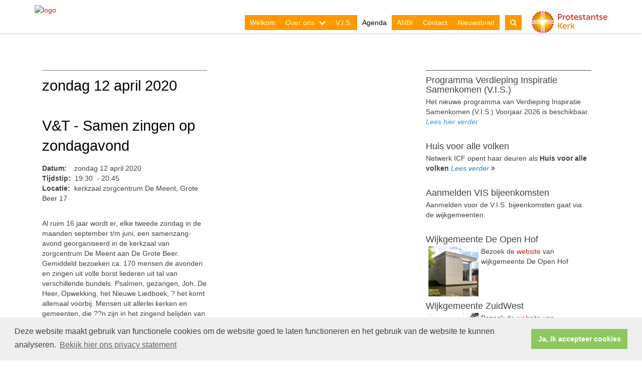

--- FILE ---
content_type: text/html; charset=utf-8
request_url: https://www.pkn-veenendaal.nl/v_26t_-_samen_zingen_op_zondagavond_2/
body_size: 22262
content:


<!DOCTYPE html>
<html lang="nl" class="">
<head>
    <meta charset="utf-8">
    
    <meta http-equiv="X-UA-Compatible" content="IE=edge">
    <meta name="viewport" content="width=device-width, initial-scale=1">
      
    <meta property="og:title" content="V&T - Samen zingen op zondagavond"/><meta property="og:image" content="http://www.pkn-veenendaal.nl/uploads/klant494/PGV_logo_300.png"/><meta property="og:url" content="https://www.pkn-veenendaal.nl/agenda.aspx?lIntNavId=16614&lIntEntityId=136647"/><meta property="og:type" content="website"/><meta property="og:description" content="Al ruim 16 jaar wordt er, elke tweede zondag in de maanden september t/m juni, een samenzang-avond georganiseerd in de kerkzaal van zorgcentrum De Meent aan De Grote Beer. Gemiddeld bezoeken ca. 170 mensen de avonden en zingen uit volle borst liederen uit tal van verschillende bundels. Psalmen, gezangen, Joh. De Heer, Opwekking, het Nieuwe Liedboek, ? het komt allemaal voorbij. Mensen uit ..."/>

    
    <meta name="title" content="Protestante Gemeente Veenendaal (PGV)" />
    <meta name="description" content="Protestante Gemeente Veenendaal (PGV)" />
    <meta name="keywords" content="Protestante Gemeente Veenendaal (PGV)" />
    <meta name="language" content="Dutch" />
    
    <meta name="copyright" content="Human Content Media Producties B.V." />
    <meta name="document-type" content="Public" />
    <meta name="document-distribution" content="Local" />
    <meta name="cache-control" content="Public" />
    <title>Protestante Gemeente Veenendaal (PGV)</title>
    
    
    <script src="https://ajax.googleapis.com/ajax/libs/jquery/1.11.0/jquery.min.js"></script>

        <script src="/sjabloon13/js/bootstrap.js"></script>
    <script src="/sjabloon13/js/History.js"></script>
    <script src="/sjabloon13/js/extrafunctions.js?versie=10"></script>
    
     <link href="/sjabloon13/css/bootstrap.css" rel="stylesheet" />
    
     <link href="/sjabloon13/css/bootstrap.css" rel="stylesheet" />
    <link href="/sjabloon13/stylesheet.css?versie=11" rel="stylesheet" type="text/css" />
    <link href="/uploads/klant494/alg/stylesheet.css?v=Jan142026234PM" rel="stylesheet" type="text/css" />
    <link href="/sjabloon13/css/font-awesome.css" rel="stylesheet" />
    <link href="/stylesheetOveral.css?versie=10" rel="stylesheet" type="text/css" />

    <script src="/sjabloon13/js/jquery.isotope.min.js"></script>
    <link rel="stylesheet" href="//image.protestantsekerk.net/js/fancybox/source/jquery.fancybox.css?v=2.1.5" type="text/css" media="screen" />
    <script type="text/javascript" src="//image.protestantsekerk.net/js/fancybox/source/jquery.fancybox.pack.js?v=2.1.5"></script>
    <script src="/sjabloon13/js/jquery.slideme-1.21.71.js"></script>
    <link href="/sjabloon13/js/slideme.css" rel="stylesheet" />
    
     <script>
         $(document).ready(function () {
             $("#slider").slideme({
                 arrows: true,
                 autoslide: false,
                interval: 5000,
                speed: 1000,
                loop : true,
                pagination: "",
                labels: { //  Label for next/prev control;
                    next: '',
                    prev: ''
                },
                resizable: {
                    width: 990,
                    height: 450,
                }
            });
        });
    </script>
    
        <link rel="stylesheet" type="text/css" href="//cdnjs.cloudflare.com/ajax/libs/cookieconsent2/3.0.3/cookieconsent.min.css" />
            <script src="//cdnjs.cloudflare.com/ajax/libs/cookieconsent2/3.0.3/cookieconsent.min.js"></script>
            <script>
                window.addEventListener("load", function () {
                    window.cookieconsent.initialise({
                        "palette": {
                            "popup": {
                                "background": "#efefef",
                                "text": "#404040"
                            },
                            "button": {
                                "background": "#8ec760",
                                "text": "#ffffff"
                            }
                        },
                        "content": {
                            "message": "Deze website maakt gebruik van functionele cookies om de website goed te laten functioneren en het gebruik van de website te kunnen analyseren.",
                            "dismiss": "Ja, ik accepteer cookies",
                             
                            "link": "Bekijk hier ons privacy statement",
                            "href": "/privacyverklaring.aspx"
                            

                        }
                    })
                });
            </script>
        
   <style>
       .home .terugknop {
           display:none !important;
       }
   </style>
</head>

<body>

    <!-- Fixed navbar -->
    <div class="navbar navbar-default navbar-fixed-top" role="navigation">
        <div class="container">
            <div class="navbar-header">    
                <div class="fa zoekscherm mobile"><input type="text" id="hoofdzoekveld" class="zoekveld" /><a href="javascript:;" class="fa-search-plus"></a><a href="javascript:;" class="fa-search"></a></div>
                <button type="button" class="navbar-toggle" data-toggle="collapse" data-target=".navbar-collapse">
                    <span class="sr-only">Toggle navigation</span>
                    <span class="icon-bar"></span>
                    <span class="icon-bar"></span>
                    <span class="icon-bar"></span>
                </button>
                <a class="navbar-brandlogo" href="https://www.pkn-veenendaal.nl">
                    <img class="klanten_logo" src="https://image.protestantsekerk.net/uploads/klant494/PGV_logo_300.png" title="Protestante Gemeente Veenendaal (PGV)" alt="logo" /></a>
                
            </div>
            
            <div class="navbar-collapse collapse">
                <div class="pknlogo"><a  href="http://www.pkn.nl" target="_blank"><img border="0" title="Protestantse Kerk in Nederland" alt="PKN" src="/sjabloon13/PKN_logo.png" /></a></div>
                <ul class="nav navbar-nav navbar-right"  style="max-width:900px">
                
                        
                    
                        <li id="repmenu1_li_control_0">
                            <a class="dropdownmenu menuitem " data-toggle="dropdownold" href="//www.pkn-veenendaal.nl/welkom">Welkom<b class="fa fa-chevron-down"></b></a>
                            
                        </li>
                    
                        <li id="repmenu1_li_control_1" class="dropdown ">
                            <a class="dropdownmenu menuitem " data-toggle="dropdownold" href="//www.pkn-veenendaal.nl/over_ons">Over ons<b class="fa fa-chevron-down"></b></a>
                            
                                    <ul class="dropdown-menu">
                                
                                    <li id="repmenu1_repmenu2_1_li_control_0">
                                        <a class="dropdown-toggle dropdownmenu menuitem " data-toggle="dropdownold" href="//www.pkn-veenendaal.nl/ak">Algemene Kerkenraad <b class="fa fa-chevron-down"></b></a>
                                        
                                    </li>
                                
                                    <li id="repmenu1_repmenu2_1_li_control_1">
                                        <a class="dropdown-toggle dropdownmenu menuitem " data-toggle="dropdownold" href="//www.pkn-veenendaal.nl/cvd">Diaconie <b class="fa fa-chevron-down"></b></a>
                                        
                                    </li>
                                
                                    <li id="repmenu1_repmenu2_1_li_control_2">
                                        <a class="dropdown-toggle dropdownmenu menuitem " data-toggle="dropdownold" href="//www.pkn-veenendaal.nl/cvk">College van Kerkrentmeesters <b class="fa fa-chevron-down"></b></a>
                                        
                                    </li>
                                
                                    <li id="repmenu1_repmenu2_1_li_control_3">
                                        <a class="dropdown-toggle dropdownmenu menuitem " data-toggle="dropdownold" href="//www.pkn-veenendaal.nl/jeugdwerker">Jeugdwerker <b class="fa fa-chevron-down"></b></a>
                                        
                                    </li>
                                
                                    <li id="repmenu1_repmenu2_1_li_control_4">
                                        <a class="dropdown-toggle dropdownmenu menuitem " data-toggle="dropdownold" href="//www.pkn-veenendaal.nl/kerkelijk_bureau">Kerkelijk Bureau <b class="fa fa-chevron-down"></b></a>
                                        
                                    </li>
                                
                                    <li id="repmenu1_repmenu2_1_li_control_5">
                                        <a class="dropdown-toggle dropdownmenu menuitem " data-toggle="dropdownold" href="//www.pkn-veenendaal.nl/kerkblad">Kerkblad <b class="fa fa-chevron-down"></b></a>
                                        
                                    </li>
                                
                                    <li id="repmenu1_repmenu2_1_li_control_6">
                                        <a class="dropdown-toggle dropdownmenu menuitem " data-toggle="dropdownold" href="//www.pkn-veenendaal.nl/meldpunt_misbruik">Meldpunt misbruik PGV <b class="fa fa-chevron-down"></b></a>
                                        
                                    </li>
                                
                                    <li id="repmenu1_repmenu2_1_li_control_7">
                                        <a class="dropdown-toggle dropdownmenu menuitem " data-toggle="dropdownold" href="//www.pkn-veenendaal.nl/privacy_statement">Privacy statement <b class="fa fa-chevron-down"></b></a>
                                        
                                    </li>
                                
                                    <li id="repmenu1_repmenu2_1_li_control_8">
                                        <a class="dropdown-toggle dropdownmenu menuitem " data-toggle="dropdownold" href="//www.pkn-veenendaal.nl/nieuw_menu-item">Gelieerde organisaties <b class="fa fa-chevron-down"></b></a>
                                        
                                    </li>
                                </ul>
                        </li>
                    
                        <li id="repmenu1_li_control_2">
                            <a class="dropdownmenu menuitem " data-toggle="dropdownold" href="//www.pkn-veenendaal.nl/vt">V.I.S.<b class="fa fa-chevron-down"></b></a>
                            
                        </li>
                    
                        <li id="repmenu1_li_control_3">
                            <a class="dropdownmenu menuitem active" data-toggle="dropdownold" href="//www.pkn-veenendaal.nl/agenda">Agenda<b class="fa fa-chevron-down"></b></a>
                            
                        </li>
                    
                        <li id="repmenu1_li_control_4">
                            <a class="dropdownmenu menuitem " data-toggle="dropdownold" href="//www.pkn-veenendaal.nl/anbi">ANBI<b class="fa fa-chevron-down"></b></a>
                            
                        </li>
                    
                        <li id="repmenu1_li_control_5">
                            <a class="dropdownmenu menuitem " data-toggle="dropdownold" href="//www.pkn-veenendaal.nl/contact">Contact<b class="fa fa-chevron-down"></b></a>
                            
                        </li>
                    
                        <li id="repmenu1_li_control_6">
                            <a class="dropdownmenu menuitem " data-toggle="dropdownold" href="//www.pkn-veenendaal.nl/nieuwsbrief">Nieuwsbrief<b class="fa fa-chevron-down"></b></a>
                            
                        </li>
                    
                      

                    
                    
                  <li class="fa zoekscherm"><input type="text" id="hoofdzoekveld" class="zoekveld zoekveldpc" /><a href="javascript:;" class="fa-search-plus"></a><a href="javascript:;" class="fa-search"></a></li>
                </ul>

            </div>

            
        </div>
    </div>
   
   
   
    <div class="container main-container hasright hasslider">
        
        <div  class="main-content-container" id="ContentPlaceHolder">
            
            
    <div class="wrapper-main agendamaincontainer">
        
        <style>
            @media (max-width: 600px) {
                body .fc-button-today, body .fc-state-active {
                    display: none;
                }
                .fc-header-title h2 {
                    font-size: 20px;
                }
            }
            .fc-time {
                display: none !important;
            }
            .fc-day-grid-event .fc-content {
                white-space: normal !important;
            }
            .fc-day-grid-event {
                margin-bottom: 10px !important;
            }
            .fc-button-primary:disabled {
                color: #fff !important;
                background-color: #777 !important;
                border-color: #777 !important;
            }
            .fc-button-primary {
                color: #000 !important;
                background-color: #F3F3F3 !important;
                border-color: #F3F3F3 !important;
            }
            .fc-header-toolbar {
                margin-top: 30px;
            }
            body .fc-view-container .itemTdMeer {
                text-align: left;
                vertical-align: middle;
                padding-right: 0px;
                height: auto;
            }
            .fc-view-container a.itemTdMeer {
                text-decoration: none !important;
            }
            .itemTdMeer div {
                color: inherit;
            }
            .fc-view-container .itemTdMeer a:hover, body .fc-event-skin:hover,
            body .fc-event-skin:hover span,
            .fc-view-container .itemTdMeer a.opposite,
            #to-top.opposite, input[type="submit"].opposite, body .fc-event-skin.opposite span {
                border: 0px !important;
            }

            .fc-scroller {
                height: unset !important;
            }
            .agenda-date-not-show-all {
                display:none;
            }
        </style>
        
            
            
                
                
                       
                                <table class="itemTable" cellpadding="0" cellspacing="0">
								    <tr>
									    <td class="itemTd">
                                            <p> 
										        <span class="itemTitle itemTitleNoSifir agenda_title_detailview">
                                                    zondag 12 april  2020
											        
											        <br /><br />V&T - Samen zingen op zondagavond
										        </span>
                                                <span id="agenda-date-not-show-all"><div style="font-weight:bold;min-width:60px;float:left;">Datum:&nbsp;</div>&nbsp;zondag 12 april  2020
											        </span>
										         <br clear=all /><div style="font-weight:bold;min-width:60px;float:left;">Tijdstip:&nbsp;</div>&nbsp;19:30
                                                &nbsp;-&nbsp;20:45
										       
                                                <br clear=all /><div style="font-weight:bold;min-width:60px;float:left;">Locatie:&nbsp;</div>&nbsp;kerkzaal zorgcentrum De Meent, Grote Beer 17
 										        
										        <br /><br />
										        <div class="divAfbeelding" style="float:left">
										            
										            
										        </div>
                                            </p>
										    <p>Al ruim 16 jaar wordt er, elke tweede zondag in de maanden september t/m juni, een samenzang-avond georganiseerd in de kerkzaal van zorgcentrum De Meent aan De Grote Beer. Gemiddeld bezoeken ca. 170 mensen de avonden en zingen uit volle borst liederen uit tal van verschillende bundels. Psalmen, gezangen, Joh. De Heer, Opwekking, het Nieuwe Liedboek, ? het komt allemaal voorbij. Mensen uit allerlei kerken en gemeenten, die ??n zijn in het zingend belijden van hun Heer en Heiland. Halverwege pauzeren we een kwartier, met koffie of thee. De organisatie nodigt ook u en jou van harte uit mee te zingen of te luisteren. Wees welkom?!! | Contact: Erik Westerhout, 514578, heinerik@xs4all.nl</p>
										    
										    </td></tr><tr><td class="itemTdMeer"><a href="javascript:history.go(-1);" class="meer terug">terug <svg xmlns="http://www.w3.org/2000/svg" width="24" height="24" viewBox="0 0 24 24" fill="none" stroke="currentColor" stroke-width="2" stroke-linecap="round" stroke-linejoin="round" class="feather feather-chevron-left"><polyline points="15 18 9 12 15 6"></polyline></svg></a>
									    </td>
								    </tr>
								    <tr>
    								    <td colspan="3" class="witregelTd">&nbsp;</td>
								    </tr>
							    </table>
                                
                            
                                
                              
                    
            
    
    <br /><br />
    </div>

        </div>
        
        <div id="sidebar-container">
            
            

            

            
                    <div class="content-container "  data-url="//www.pkn-veenendaal.nl/vt_19-20" >
                        <h4 >Programma Verdieping Inspiratie Samenkomen (V.I.S.)</h4>
                        
                        Het nieuwe programma van Verdieping Inspiratie Samenkomen (V.I.S.) Voorjaar 2026 is beschikbaar.<br />
<a href="https://www.petrakerk.nl/uploads/klant270/files/VIS%20Flyer%20winter-voorjaar%202026.pdf"><span style="color:#3498db;"><em>Lees hier verder</em></span></a>
                       
                    </div><br class="br_items" clear="all" />
                
                    <div class="content-container  linkje linkje-right-items "  data-url="//www.pkn-veenendaal.nl/huis_voor_alle_volken" >
                        <h4 >Huis voor alle volken</h4>
                        
                        <span style="background:white">Netwerk ICF opent haar deuren als&nbsp;<b>Huis voor alle volken&nbsp;</b><span style="color:#2980b9;"><em>Lees verder</em></span></span>
                        <a href="//www.pkn-veenendaal.nl/huis_voor_alle_volken" class="meer"><span class="fa  fa-angle-double-right" ></span></a>
                    </div><br class="br_items" clear="all" />
                
                    <div class="content-container "  data-url="//www.pkn-veenendaal.nl/aanmelden_vis_bijeenkomsten" >
                        <h4 >Aanmelden VIS bijeenkomsten</h4>
                        
                        Aanmelden voor de V.I.S. bijeenkomsten gaat via de wijkgemeenten.
                       
                    </div><br class="br_items" clear="all" />
                
                    <div class="content-container "  data-url="//www.pkn-veenendaal.nl/wijkgemeente_open_hof" >
                        <h4 >Wijkgemeente De Open Hof</h4>
                        
                        <img alt="" src="/uploads/klant494/images/allererf-blok%20(200x200).jpg" style="width: 100px; height: 100px; margin-right: 5px; margin-left: 5px; float: left;" />Bezoek de <a href="http://www.de-open-hof.nl" target="_blank">website</a> van wijkgemeente De Open Hof<br />
&nbsp;
                       
                    </div><br class="br_items" clear="all" />
                
                    <div class="content-container "  data-url="//www.pkn-veenendaal.nl/wijkgemeente_zuidwest" >
                        <h4 >Wijkgemeente ZuidWest</h4>
                        
                        <img alt="" src="/uploads/klant494/images/petrakerk-blok.jpg" style="float: left; width: 100px; height: 100px; margin-left: 5px; margin-right: 5px;" />Bezoek de <a href="http://www.petrakerk.nl" target="_blank">website</a> van wijkgemeente ZuidWest<br />
<br />
&nbsp;
                       
                    </div><br class="br_items" clear="all" />
                
                    <div class="content-container "  data-url="//www.pkn-veenendaal.nl/wijdekerk" >
                        <h4 >Wij zijn aangesloten bij</h4>
                        
                        <div><br />
<img alt="" src="/uploads/klant494/images/Wij de kerk.jpg" style="width: 173px; height: 119px;" /></div>

                       
                    </div><br class="br_items" clear="all" />
                
                    <div class="content-container  linkje linkje-right-items "  data-url="//www.pkn-veenendaal.nl/avg" >
                        <h4 >Privacy Statement</h4>
                        
                        In het kader van de nieuwe privacy wetgeving is een privacy statement opgesteld voor de PGV. <span style="color:#3498db;"><em>Lees hier verder</em></span>
                        <a href="//www.pkn-veenendaal.nl/avg" class="meer"><span class="fa  fa-angle-double-right" ></span></a>
                    </div><br class="br_items" clear="all" />
                
        </div>
            
    </div>
    <footer>
        <div  class="container" style="margin-top:20px;">
            <div style="padding:30px 0;">
                
                
            </div>
        </div>
    </footer>
    <a id="to-top"></a>

</body>
</html>


--- FILE ---
content_type: text/css
request_url: https://www.pkn-veenendaal.nl/uploads/klant494/alg/stylesheet.css?v=Jan142026234PM
body_size: 3220
content:

html body {

	font-family: "Verdana", Verdana, "LucidaSans Roman", Arial, Helvetica, sans-serif  !important;  
	background-color: #FFFFFF !important;
     font-size:14.3px;
	
}

.fa .zoekveld 
{
   font-family: "Verdana", Verdana, "LucidaSans Roman", Arial, Helvetica, sans-serif  !important;  
    font-size:14.3px; 
}

body, td, span, li, h1, h2, h3, h4, h5, h6, input, div	{
	color: #414141;
}

A, A:link, A:visited	{
	color: #C21D1C;
}

.itemTable, #sidebar-container
{
    background:#FFFFFF;
}

.itemTitle	{
	color: #000000;
}


.itemTd	{
 	 
}

.itemTdMeer	a, #to-top, input[type="submit"], body .fc-event-skin {
    background:#FF9900;
    color:#FFFFFF;
	 border:solid #FFFFFF 1px;
}

.itemTdMeer a.opposite:hover, #to-top.opposite:hover, input[type="submit"].opposite:hover, body .fc-event-skin.opposite:hover
{
   background:#FF9900;
    color:#FFFFFF !important;
	 border:solid #FFFFFF 1px;
}

.itemTdMeer a, input[type="submit"]
{
     font-size:14.3px;
}

.itemTdMeer a:hover, #to-top:hover, input[type="submit"]:hover, body .fc-event-skin:hover, body .fc-event-skin:hover span,
.itemTdMeer a.opposite, #to-top.opposite, input[type="submit"].opposite, body .fc-event-skin.opposite span
{
    background:#FFFFFF;
    color:#FF9900 !important;
    text-decoration:none;
    border:solid #FF9900 1px;
}




.forumSubjectTopTr	
{
	background-color:#FF9900;
 
}
.forumSubjectTopTd	
{
		color:#FFFFFF;
}






html body .dropdown-menu
{
    font-size:14.3px; 
}
 a.meer:hover	{ color: #FF9900;}

body .navbar-default
{
    background:#FFFFFF;
}

body .navbar-default .navbar-nav > li > a
{
  color: #FFFFCC;
  background-color: #FF9900;
}


body .navbar-default .navbar-nav > li > a:hover, 
body .navbar-default .navbar-nav > li.open > a,
body .navbar-default .navbar-nav > li.open > a:hover,
body .navbar-default .navbar-nav > li.open > a:focus,
body .navbar-default .navbar-nav > .open > a,
body .navbar-default .navbar-nav > .open > a:hover,
body .navbar-default .navbar-nav > .open > a:focus,
body .navbar-default .navbar-nav > .active > a,
body .navbar-default .navbar-nav > .active > a:hover,
body .navbar-default .navbar-nav > .active > a:focus,
body .dropdown-menu,
body .navbar-default .navbar-nav > li > a.active,
body .dropdown-menu > li > a.active,
body .dropdown-menu > li > a.active:hover
{
  color: #000000;
  background-color: #FFFFFF !important;
}



body .nav .dropdown-menu li > a:hover,
body .nav .dropdown-menu li > a:focus, .getvideo.itemTdMeer {
  color: #FFFFFF !important;
  background-color: #000000 !important;
}

.getvideo.itemTdMeer, .getvideo .itemTdMeer, li.getvideo.itemTdMeer span{
  color: #FFFFFF !important;

}


.itemTitle , #sidebar-container
{
        border-color:#777777 !important;
}

 body .nav .dropdown-menu li > a,
 body .nav .dropdown-menu li > a:focus,
 body .dropdown-menu .dropdown-menu,
  body  .navbar-default .navbar-nav .dropdown-menu > .open > .dropdown-menu > li >  a {
  
  color: #FFFFFF !important;
  background-color: #000000 !important;
    border-color:#FFFFFF !important;
}

  body  .navbar-default .navbar-nav .dropdown-menu > .open > .dropdown-menu > li >  a:hover
 {
  color:#000000 !important;
  background-color: #FFFFFF !important;
}





